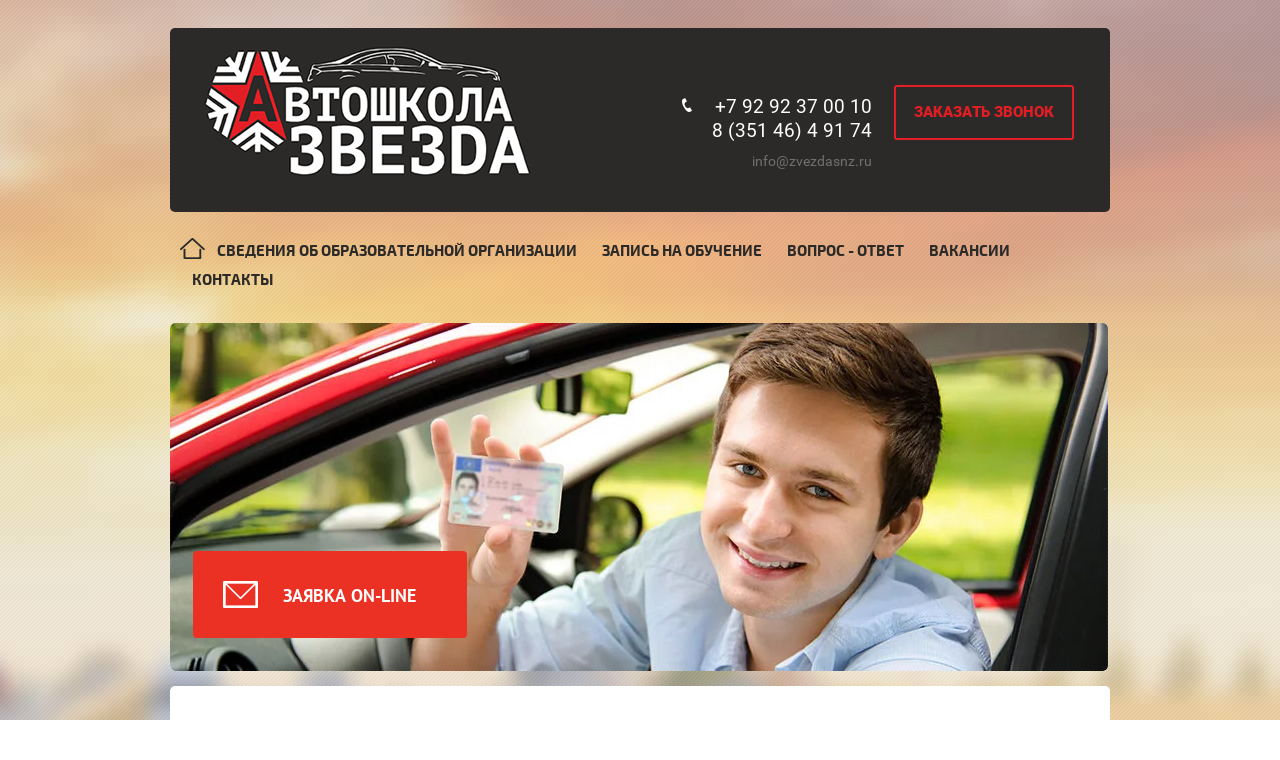

--- FILE ---
content_type: text/html; charset=utf-8
request_url: http://zvezdasnz.ru/kategoriya-a
body_size: 4581
content:

<!doctype html>
<!--[if lt IE 7]> <html class="no-js lt-ie9 lt-ie8 lt-ie7" lang="ru"> <![endif]-->
<!--[if IE 7]>    <html class="no-js lt-ie9 lt-ie8" lang="ru"> <![endif]-->
<!--[if IE 8]>    <html class="no-js lt-ie9" lang="ru"> <![endif]-->
<!--[if gt IE 8]><!--> 
<html class="no-js" lang="ru"> <!--<![endif]-->
<head>
<meta name="robots" content="all" />
<meta http-equiv="Content-Type" content="text/html; charset=UTF-8" />
<meta name="description" content="Категория А" />
<meta name="keywords" content="Категория А" />
<meta name="SKYPE_TOOLBAR" content="SKYPE_TOOLBAR_PARSER_COMPATIBLE" />
<title>Категория А</title>
<script src="/g/libs/jquery/1.10.2/jquery.min.js"></script>
<link href="/t/v271/images/styles.scss.css" rel="stylesheet" type="text/css" />
	<link rel="stylesheet" href="/g/css/styles_articles_tpl.css">
<link rel='stylesheet' type='text/css' href='/shared/highslide-4.1.13/highslide.min.css'/>
<script type='text/javascript' src='/shared/highslide-4.1.13/highslide-full.packed.js'></script>
<script type='text/javascript'>
hs.graphicsDir = '/shared/highslide-4.1.13/graphics/';
hs.outlineType = null;
hs.showCredits = false;
hs.lang={cssDirection:'ltr',loadingText:'Загрузка...',loadingTitle:'Кликните чтобы отменить',focusTitle:'Нажмите чтобы перенести вперёд',fullExpandTitle:'Увеличить',fullExpandText:'Полноэкранный',previousText:'Предыдущий',previousTitle:'Назад (стрелка влево)',nextText:'Далее',nextTitle:'Далее (стрелка вправо)',moveTitle:'Передвинуть',moveText:'Передвинуть',closeText:'Закрыть',closeTitle:'Закрыть (Esc)',resizeTitle:'Восстановить размер',playText:'Слайд-шоу',playTitle:'Слайд-шоу (пробел)',pauseText:'Пауза',pauseTitle:'Приостановить слайд-шоу (пробел)',number:'Изображение %1/%2',restoreTitle:'Нажмите чтобы посмотреть картинку, используйте мышь для перетаскивания. Используйте клавиши вперёд и назад'};</script>

            <!-- 46b9544ffa2e5e73c3c971fe2ede35a5 -->
            <script src='/shared/s3/js/lang/ru.js'></script>
            <script src='/shared/s3/js/common.min.js'></script>
        <link rel='stylesheet' type='text/css' href='/shared/s3/css/calendar.css' /><link rel="icon" href="/favicon.ico" type="image/x-icon">

<!--s3_require-->
<link rel="stylesheet" href="/g/basestyle/1.0.1/article/article.css" type="text/css"/>
<link rel="stylesheet" href="/g/basestyle/1.0.1/article/article.blue.css" type="text/css"/>
<script type="text/javascript" src="/g/basestyle/1.0.1/article/article.js" async></script>
<!--/s3_require-->
<script src="/t/v271/images/size_footer.js"></script>
<script type="text/javascript" src="/t/v271/images/jquery.simple-paralax.js"></script>

<script type="text/javascript">
	$(window).load(function(){
		$('.bg_image').simpleParalax();
	});
</script>

</head>
<body>
	<div class="site-wrapper">
		<div class="bg_image"><img src="/t/v271/images/fon_site.jpg" alt=""></div>
		<header class="site-header-wrapper">
			<div class="site-header">
				<div class="logo">
					<a href="http://zvezdasnz.ru">
						<img src="/d/logo.png" alt="">
					</a>
				</div>
				<div class="contacts">
										<div class="feedback">
						<a href="/zapis-na-obucheniye">Заказать звонок</a>
					</div>
															<div class="phones">
													<a href="tel:+7 92 92 37 00 10">+7 92 92 37 00 10</a>
													<a href="tel:8 (351 46) 4 91 74">8 (351 46) 4 91 74</a>
																		<div class="mail">
							<a href="mailto:info@zvezdasnz.ru">info@zvezdasnz.ru</a>
						</div>
											</div>
									</div>
				<div class="clear"></div>
			</div>
		</header>
		<div class="top_head">
			<div class="top_menu">
								<nav class="menu">
					<a href="http://zvezdasnz.ru" class="home"></a>
					<ul>
										<li ><a  href="/">Сведения об образовательной организации</a></li>
										<li ><a  href="/zapis-na-obucheniye">Запись на обучение</a></li>
										<li ><a  href="/vopros-otvet">Вопрос - ответ</a></li>
										<li ><a  href="/vakansii">Вакансии</a></li>
										<li ><a  href="/konttakti">КОНТАКТЫ</a></li>
										</ul>
				</nav>
							</div>
		</div>
				<div class="image_header">
			<img src="/thumb/2/5p90u12YdZfGUaQcfXIKqg/938c348/d/header_image.jpg" alt="">
			<div class="application">
				<a href="/zapis-na-obucheniye">Заявка on-line</a>
			</div>
		</div>
				<div class="site-content-wrapper">
			
			<div class="content-wrapper">
				<div class="site-content">
					
					<div class="content-column">
					<div class="content">
						<h1>Категория А</h1>




	<ul>
	<li><a href="/f/zayavleniye_zvezda_a.pdf">заявление звезда А</a></li>
	<li><a href="/f/dogovor_s_avtoshkoloj_19000_kategoriya_a_1.pdf">ДОГОВОР с автошколой 19000 категория А</a></li>
	<li><a href="/f/kalendarnyy_uchebnyy_grafik_na_kata.pdf">КАЛЕНДАРНЫЙ УЧЕБНЫЙ ГРАФИК на катА</a></li>
	<li><a href="/f/akt_samoobsledovaniya_kategoriya_a_zvezda.doc">Акт самообследования категория А Звезда</a></li>
	<li><a href="/f/rabochaya_programma_kategoriya_a.docx">Рабочая программа Категория А</a></li>
	<li><a href="/f/uchebnyy_plan_kategoriya_a.pdf">Учебный_план_категория_А</a></li>
	<li><a href="/f/soglasiye_na_obrabotku_pd_nesovershennoletnikh.pdf">Согласие на обработку ПД несовершеннолетних</a></li>
</ul>

	
<div class="clear"></div>
						</div>
					</div>
				</div>
				<div class="l_col">
										<nav class="side-menu-wrapper">
						<ul class="side-menu"><li><a href="/motoshkola-kategoriya-a" >Мотошкола. Категория А</a></li><li><a href="/avtoshkola-kategoriya-b" >Автошкола. Категория В</a></li><li><a href="/catbe" >Автошкола. Категория ВЕ</a></li><li><a href="/avtoshkola-kategoriya-c" >Автошкола. Категория C</a></li><li><a href="/dopolnitelnoe-obuchenie-vozhdeniyu" >Дополнительное обучение вождению</a></li><li><a href="/zapisatsya-na-obuchenie" >Записаться на обучение</a></li><li><a href="/otzyvy" >ОТЗЫВЫ</a></li><li><a href="/aktsii" >АКЦИИ</a></li><li><a href="/ekzamen" >Для выпускников</a></li></ul>						<ul class="side-menu">
						</ul>
					</nav>
														    <nav>
				        <form action="/search" method="get" class="site-search">
				          <input name="search" type="text"  class="search-text"/>
				          <input type="submit" class="search-button" value="" />
				        <re-captcha data-captcha="recaptcha"
     data-name="captcha"
     data-sitekey="6LcYvrMcAAAAAKyGWWuW4bP1De41Cn7t3mIjHyNN"
     data-lang="ru"
     data-rsize="invisible"
     data-type="image"
     data-theme="light"></re-captcha></form>
				    </nav>
				    				</div>
			    <div class="clear"></div>
			</div>
			<div class="clear"></div>
		</div>
		<div class="clear-footer"></div>
	</div>
	<footer class="footer-wrapper">
		<div class="footer">
			<div class="copyrights">	
																				Copyright © 2015 - 2026 Автошкола &quot;Звезда&quot; Снежинск
			</div>
			<div class="mega">
				<span style='font-size:14px;' class='copyright'><!--noindex--><span style="text-decoration:underline; cursor: pointer;" onclick="javascript:window.open('https://megagr'+'oup.ru/?utm_referrer='+location.hostname)" class="copyright"><img alt="copyright" src="/g/mlogo/svg/sozdanie-saitov-megagroup-ru-light.svg" class="copyright"></span><!--/noindex-->
</span>
				<div class="counters">
					<div class="counters"><!--LiveInternet counter--><script type="text/javascript"><!--
document.write("<a href='//www.liveinternet.ru/click' "+
"target=_blank><img src='//counter.yadro.ru/hit?t22.3;r"+
escape(document.referrer)+((typeof(screen)=="undefined")?"":
";s"+screen.width+"*"+screen.height+"*"+(screen.colorDepth?
screen.colorDepth:screen.pixelDepth))+";u"+escape(document.URL)+
";"+Math.random()+
"' alt='' title='LiveInternet: показано число просмотров за 24"+
" часа, посетителей за 24 часа и за сегодня' "+
"border='0' width='88' height='31'><\/a>")
//--></script><!--/LiveInternet-->


<!-- Yandex.Metrika counter -->
<script type="text/javascript">
(function (d, w, c) {
(w[c] = w[c] || []).push(function() {
try {
w.yaCounter38920640 = new Ya.Metrika({
id:38920640,
clickmap:true,
trackLinks:true,
accurateTrackBounce:true
});
} catch(e) { }
});

var n = d.getElementsByTagName("script")[0],
s = d.createElement("script"),
f = function () { n.parentNode.insertBefore(s, n); };
s.type = "text/javascript";
s.async = true;
s.src = "https://mc.yandex.ru/metrika/watch.js";

if (w.opera == "[object Opera]") {
d.addEventListener("DOMContentLoaded", f, false);
} else { f(); }
})(document, window, "yandex_metrika_callbacks");
</script>
<noscript><div><img src="https://mc.yandex.ru/watch/38920640" style="position:absolute; left:-9999px;" alt="" /></div></noscript>
<!-- /Yandex.Metrika counter -->
<!--__INFO2026-01-19 01:42:30INFO__-->
</div>
				</div>
			</div>
			<div class="clear"></div>
		</div>
	</footer>
<!-- 1211 -->
<script type="text/javascript">document.write('<script type="text/javascript" charset="utf-8" async="true" id="onicon_loader" src="https://cp.onicon.ru/js/simple_loader.js?site_id=5947e33a28668871568b45c7&srv=7&' + (new Date).getTime() + '"></scr' + 'ipt>');</script>

<!-- assets.bottom -->
<!-- </noscript></script></style> -->
<script src="/my/s3/js/site.min.js?1768462484" ></script>
<script src="/my/s3/js/site/defender.min.js?1768462484" ></script>
<script >/*<![CDATA[*/
var megacounter_key="4b1894adf3aab1f22c1c6534d61d2f52";
(function(d){
    var s = d.createElement("script");
    s.src = "//counter.megagroup.ru/loader.js?"+new Date().getTime();
    s.async = true;
    d.getElementsByTagName("head")[0].appendChild(s);
})(document);
/*]]>*/</script>
<script >/*<![CDATA[*/
$ite.start({"sid":1129010,"vid":1134102,"aid":1345324,"stid":21,"cp":21,"active":true,"domain":"zvezdasnz.ru","lang":"ru","trusted":false,"debug":false,"captcha":3});
/*]]>*/</script>
<!-- /assets.bottom -->
</body>
</html>

--- FILE ---
content_type: text/css
request_url: http://zvezdasnz.ru/t/v271/images/styles.scss.css
body_size: 3557
content:
@font-face {
  font-family: 'Roboto';
  src: url('/g/fonts/roboto//roboto-r.eot');
  src: local('O'), url('/g/fonts/roboto//roboto-r.woff') format('woff'), url('/g/fonts/roboto//roboto-r.ttf') format('truetype'), url('/g/fonts/roboto//roboto-r.svg') format('svg');
  font-weight: normal;
  font-style: normal; }

@font-face {
  font-family: 'Roboto';
  src: url('/g/fonts/roboto//roboto-m.eot');
  src: local('O'), url('/g/fonts/roboto//roboto-m.woff') format('woff'), url('/g/fonts/roboto//roboto-m.ttf') format('truetype'), url('/g/fonts/roboto//roboto-m.svg') format('svg');
  font-weight: 500;
  font-style: normal; }

@font-face {
  font-family: 'Roboto';
  src: url('/g/fonts/roboto//roboto-bl.eot');
  src: local('O'), url('/g/fonts/roboto//roboto-bl.woff') format('woff'), url('/g/fonts/roboto//roboto-bl.ttf') format('truetype'), url('/g/fonts/roboto//roboto-bl.svg') format('svg');
  font-weight: 900;
  font-style: normal; }

@font-face {
  font-family: 'PT Sans';
  src: url('/g/fonts/pt_sans//pt_sans-r.eot');
  src: local('O'), url('/g/fonts/pt_sans//pt_sans-r.woff') format('woff'), url('/g/fonts/pt_sans//pt_sans-r.ttf') format('truetype'), url('/g/fonts/pt_sans//pt_sans-r.svg') format('svg');
  font-weight: normal;
  font-style: normal; }

@font-face {
  font-family: 'Exo 2';
  src: url('/g/fonts/exo_2//exo2-b.eot');
  src: local('O'), url('/g/fonts/exo_2//exo2-b.woff') format('woff'), url('/g/fonts/exo_2//exo2-b.ttf') format('truetype'), url('/g/fonts/exo_2//exo2-b.svg') format('svg');
  font-weight: 700;
  font-style: normal; }

@font-face {
  font-family: 'PT Sans';
  src: url('/g/fonts/pt_sans//pt_sans-b.eot');
  src: local('O'), url('/g/fonts/pt_sans//pt_sans-b.woff') format('woff'), url('/g/fonts/pt_sans//pt_sans-b.ttf') format('truetype'), url('/g/fonts/pt_sans//pt_sans-b.svg') format('svg');
  font-weight: 700;
  font-style: normal; }
/* BEGIN ПЕРЕМЕННЫЕ */
/* END */
/* BEGIN <МИКСИНЫ SCSS> */
/* END */
body, html {
  padding: 0;
  margin: 0;
  height: 100%;
  min-width: 940px;
  position: relative; }

body {
  font: 400 16px/24px "Roboto", sans-serif;
  color: rgba(65, 65, 65, 0.8);
  /*table.table1 tr:hover { background:#e0e0e0; }*/
  /*table.table2 tr:hover { background:#e0e0e0;}*/
  /*=== GALLERY */ }
  body a {
    color: #f51d25; }
    body a:hover {
      text-decoration: none;
      color: #f51d25; }
  body div, body span, body h1, body h2, body h3, body h4, body h5, body h6, body p, body em, body strong, body sub, body sup, body b, body u, body i, body dl, body dt, body dd, body ol, body ul, body li, body form, body label, body tbody, body tfoot, body thead, body tr, body th, body td, body article, body aside, body canvas, body details, body figcaption, body figure, body footer, body header, body hgroup, body menu, body nav, body section, body summary, body time, body mark, body audio, body video {
    margin: 0;
    padding: 0;
    border: 0;
    outline: 0;
    background: transparent;
    font-size: 100%; }
  body a {
    margin: 0;
    padding: 0;
    font-size: 100%;
    background: transparent;
    outline: none; }
  body article, body aside, body details, body figcaption, body figure, body footer, body header, body hgroup, body menu, body nav, body section {
    display: block; }
  body nav ul {
    list-style: none; }
  body sub, body sup {
    font-size: 75%;
    line-height: 0;
    position: relative;
    vertical-align: baseline; }
  body sup {
    top: -0.5em; }
  body sub {
    bottom: -0.25em; }
  body ins {
    text-decoration: none; }
  body p, body pre, body blockquote, body ul, body ol, body dl {
    margin: 1em 0; }
  body blockquote {
    margin-left: 40px;
    margin-right: 40px; }
  body ol, body ul, body dd {
    margin-left: 40px; }
  body pre, body code, body kbd, body samp {
    font-family: monospace, sans-serif; }
  body h1, body h2, body h3, body h4, body h5, body h6 {
    font-family: "Roboto", sans-serif;
    margin: 0;
    color: #414141;
    font-weight: 400; }
  body h1 {
    margin: 0px 0 30px 0;
    text-align: left; }
  body h1 {
    font-size: 30px;
    line-height: normal; }
  body h2 {
    font-size: 28px;
    line-height: normal; }
  body h3 {
    font-size: 26px;
    line-height: normal; }
  body h4 {
    font-size: 24px;
    line-height: normal; }
  body h5 {
    font-size: 22px;
    line-height: normal; }
  body h6 {
    font-size: 20px;
    line-height: normal; }
  body hr {
    color: rgba(121, 114, 106, .5);
    border: none;
    /* Убираем границу для браузера Firefox */
    background-color: rgba(121, 114, 106, .5);
    /* Цвет линии для браузера Firefox и Opera */
    height: 1px;
    /* Толщина линии */ }
  body table.table0 {
    border-collapse: collapse; }
  body table.table0 td {
    padding: 5px;
    border: none; }
  body table.table1 {
    border-collapse: collapse; }
  body table.table1 td {
    padding: 5px;
    border: 1px solid #000; }
  body table.table2 {
    border-collapse: collapse; }
  body table.table2 td {
    padding: 5px;
    border: 1px solid #000; }
  body table.table2 th {
    padding: 8px 5px;
    border: 1px solid #fff;
    background-color: #000;
    color: #fff;
    text-align: left; }
  body table.table0 td p, body table.table1 td p, body table.table2 td p {
    padding: 0;
    margin: 0;
    text-indent: 0; }
  body table.gallery {
    border-spacing: 10px;
    border-collapse: separate; }
  body table.gallery td {
    background-color: #000;
    text-align: center;
    padding: 15px; }

.clear, .clear-footer {
  clear: both;
  height: 0;
  font-size: 0;
  line-height: 0; }

.bg_image {
  position: fixed;
  left: 0;
  top: 0;
  width: 100%;
  overflow: hidden;
  text-align: center;
  z-index: -1; }

.site-wrapper {
  min-height: 100%;
  min-width: 940px;
  margin: 0 auto;
  overflow: hidden;
  background: url(fon_site.jpg) no-repeat; }
  .site-wrapper .site-header-wrapper {
    position: relative;
    padding-top: 28px; }
  .site-wrapper .site-header {
    width: 940px;
    margin: 0 auto;
    position: relative;
    z-index: 1;
    vertical-align: top;
    background: #2b2a28;
    border-radius: 5px; }
  .site-wrapper .logo {
    position: relative;
    vertical-align: top;
    float: left; }
  .site-wrapper .contacts {
    margin-top: 57px;
    float: right;
    margin-right: 36px;
    padding-left: 40px;
    height: 27px;
    background: url(phone.png) no-repeat 10px 13px; }
    .site-wrapper .contacts a {
      font: 700 15px/25px "Eox 2", sans-serif;
      color: #543439;
      text-decoration: none; }
    .site-wrapper .contacts .phones {
      float: right;
      text-align: right;
      margin-right: 22px;
      margin-top: 11px;
      width: 160px; }
      .site-wrapper .contacts .phones a {
        font: 400 19px/19px "Roboto", sans-serif;
        color: #fff; }
    .site-wrapper .contacts .mail {
      padding-top: 5px; }
      .site-wrapper .contacts .mail a {
        font: 400 14px/14px "Roboto", sans-serif;
        color: rgba(255, 255, 255, 0.33); }
    .site-wrapper .contacts .feedback {
      position: relative;
      float: right;
      border: 2px solid #e31e25;
      border-radius: 3px; }
      .site-wrapper .contacts .feedback a {
        display: block;
        text-transform: uppercase;
        color: #e01e24;
        font: 900 15px/15px "Roboto", sans-serif;
        padding: 18px; }
  .site-wrapper .top_head {
    position: relative;
    width: 940px;
    margin: 0 auto; }
  .site-wrapper .top_menu {
    position: relative;
    margin: 0 auto; }
    .site-wrapper .top_menu .menu {
      position: relative;
      padding-left: 10px;
      padding-top: 26px;
      padding-bottom: 20px; }
      .site-wrapper .top_menu .menu .home {
        background: url(home.png) no-repeat;
        width: 25px;
        height: 21px;
        display: inline-block;
        float: left; }
      .site-wrapper .top_menu .menu ul {
        margin: 0;
        padding: 0;
        list-style: none;
        font-size: 0;
        vertical-align: top;
        margin-top: 7px;
        line-height: 0; }
        .site-wrapper .top_menu .menu ul > li {
          display: inline-block; }
          .site-wrapper .top_menu .menu ul > li > a {
            position: relative;
            display: inline-block;
            font: 700 15px/13px "Exo 2", sans-serif;
            color: #2b2a28;
            text-transform: uppercase;
            padding: 0px 13px 16px 12px;
            text-decoration: none; }
            .site-wrapper .top_menu .menu ul > li > a:hover {
              color: #f51d25; }
  .site-wrapper .image_header {
    margin: 0 auto;
    width: 940px;
    border-radius: 4px;
    margin-bottom: 8px;
    position: relative; }
    .site-wrapper .image_header img {
      border-radius: 5px; }
    .site-wrapper .image_header .application {
      position: absolute;
      bottom: 40px;
      left: 23px;
      background: #ea3124;
      border-radius: 4px; }
      .site-wrapper .image_header .application:after {
        content: '';
        position: absolute;
        left: 30px;
        top: 30px;
        width: 35px;
        height: 27px;
        background: url(convert.png) no-repeat; }
      .site-wrapper .image_header .application a {
        padding: 36px 51px 33px 90px;
        display: block;
        font: 700 18px/18px "PT Sans", sans-serif;
        color: #fff;
        text-decoration: none;
        text-transform: uppercase; }
  .site-wrapper .content {
    position: relative;
    padding-left: 337px;
    padding-bottom: 23px;
    padding-right: 60px;
    margin-top: 45px;
    margin-bottom: 60px; }
  .site-wrapper .site-content-wrapper .content-wrapper {
    width: 940px;
    background: #fff;
    margin: 0 auto;
    padding-bottom: 55px;
    margin-bottom: 23px;
    border-radius: 5px; }
    .site-wrapper .site-content-wrapper .content-wrapper .site-content {
      position: relative;
      vertical-align: top;
      width: 100%;
      float: left; }
      .site-wrapper .l_col {
        width: 300px;
        float: left;
        position: relative;
        z-index: 1;
        margin-left: -100%;
        margin-top: 34px; }
    .site-wrapper .l_col .side-menu-wrapper {
      margin-left: 20px;
      border: 2px solid #f1f1f1;
      border-radius: 5px;
      padding: 30px 18px; }
    .site-wrapper .l_col .side-menu-wrapper > .side-menu {
      margin: 0;
      padding: 0; }
      .site-wrapper .l_col .side-menu-wrapper > .side-menu > li {
        list-style: none;
        background: url(l_menu_mark.png) no-repeat left top;
        padding-left: 23px; }
        .site-wrapper .l_col .side-menu-wrapper > .side-menu > li > a {
          font: 700 13px/13px "Exo 2", sans-serif;
          color: #2b2a28;
          text-decoration: none;
          position: relative;
          text-transform: uppercase;
          display: block; }
      .site-wrapper .l_col .side-menu-wrapper > .side-menu li + li {
        margin-top: 20px; }
  .site-wrapper .news {
    position: relative;
    margin-bottom: 10px;
    margin-top: 8px;
    margin-left: 20px;
    background: #2b2a28;
    border-radius: 5px;
    padding: 24px 22px 63px 22px; }
    .site-wrapper .news .title {
      display: inline-block;
      color: #fff;
      text-transform: uppercase;
      font: 500 23px/23px "Roboto", sans-serif; }
    .site-wrapper .news .archiv {
      display: inline-block;
      margin-left: 40px; }
    .site-wrapper .news .archiv a {
      text-transform: uppercase;
      color: #fff;
      font: 500 12px/12px "Roboto", sans-serif; }
    .site-wrapper .news .news-inner {
      position: relative; }
    .site-wrapper .news .news-inner article {
      position: relative;
      display: block;
      font-size: 0;
      line-height: 0; }
      .site-wrapper .news .news-inner article .news-date {
        color: #fff;
        font: 400 16px/16px "PT Sans", sans-serif;
        margin-top: 46px;
        padding-left: 5px; }
      .site-wrapper .news .news-inner article .news-title {
        margin-top: 17px;
        padding-left: 5px; }
        .site-wrapper .news .news-inner article .news-title a {
          font: 400 14px/14px "PT Sans", sans-serif;
          color: #fff;
          text-decoration: none; }
  .site-wrapper .site-search {
    margin-left: 22px;
    border: 2px solid #f1f1f1;
    border-radius: 3px;
    height: 52px;
    position: relative; }
    .site-wrapper .site-search input[type="text"] {
      border: none;
      width: 210px;
      height: 51px;
      outline: none;
      font: 400 20px/20px "Arial", sans-serif;
      color: #000; }
    .site-wrapper .site-search input[type="submit"] {
      position: absolute;
      content: '';
      cursor: pointer;
      right: -1px;
      top: -2px;
      border: none;
      width: 34px;
      height: 56px;
      text-indent: -10000px;
      background: url(search.png) no-repeat; }
  .site-wrapper .block_stock {
    background: #f11d26;
    border-radius: 5px;
    position: relative;
    padding: 25px 20px 40px 20px;
    margin-left: 22px;
    margin-top: 10px; }
    .site-wrapper .block_stock .stock {
      display: inline-block;
      font: 500 23px/23px "Roboto", sans-serif;
      color: #fff;
      text-transform: uppercase;
      margin-left: 7px; }
    .site-wrapper .block_stock .stock_archiv {
      display: inline-block;
      margin-left: 80px; }
    .site-wrapper .block_stock .stock_archiv a {
      font: 500 12px/12px "Roboto", sans-serif;
      color: #fff;
      text-transform: uppercase; }
    .site-wrapper .block_stock .stock_image {
      margin-top: 22px;
      margin-bottom: 17px; }
    .site-wrapper .block_stock .stock_title {
      margin-left: 3px;
      font: 500 18px/20px "Roboto", sans-serif;
      color: #fff;
      margin-bottom: 15px; }
    .site-wrapper .block_stock .stock_body {
      font: 400 15px/17px "Roboto", sans-serif;
      color: #fff;
      margin-left: 3px; }

.footer-wrapper {
  min-width: 940px;
  position: relative;
  z-index: 3;
  overflow: hidden;
  background: #2b2a28; }
  .footer-wrapper .footer {
    position: relative;
    width: 940px;
    margin: 0 auto;
    margin-bottom: 58px; }
  .footer-wrapper .copyrights {
    font: 400 12px/14px "Roboto", sans-serif;
    color: #fff;
    margin: 0;
    width: 210px;
    float: left;
    margin-top: 46px; }
  .footer-wrapper .mega {
    float: right;
    margin-top: 40px;
    text-align: right; }
    .footer-wrapper .mega a {
      color: #fff;
      font: 400 12px/12px "Roboto", sans-serif;
      text-align: right; }
  .footer-wrapper .counters {
    margin-top: 10px; }


--- FILE ---
content_type: text/javascript
request_url: http://counter.megagroup.ru/4b1894adf3aab1f22c1c6534d61d2f52.js?r=&s=1280*720*24&u=http%3A%2F%2Fzvezdasnz.ru%2Fkategoriya-a&t=%D0%9A%D0%B0%D1%82%D0%B5%D0%B3%D0%BE%D1%80%D0%B8%D1%8F%20%D0%90&fv=0,0&en=1&rld=0&fr=0&callback=_sntnl1768780651868&1768780651868
body_size: 198
content:
//:1
_sntnl1768780651868({date:"Sun, 18 Jan 2026 23:57:31 GMT", res:"1"})